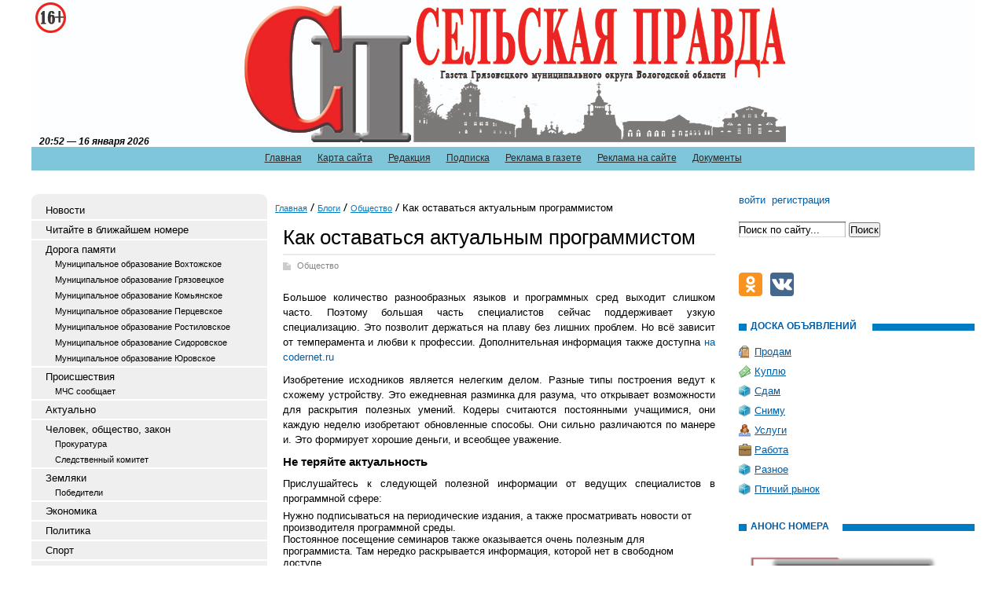

--- FILE ---
content_type: text/html; charset=utf-8
request_url: https://selskayapravda.ru/blogs/obwestvo/kak-ostavatsya-aktualnym-programmistom.html
body_size: 43750
content:
<!DOCTYPE html PUBLIC '-//W3C//DTD XHTML 1.0 Transitional//EN' 'http://www.w3.org/TR/xhtml1/DTD/xhtml1-transitional.dtd'>
<html xmlns='http://www.w3.org/1999/xhtml'>
<head>
	<title>Как оставаться актуальным программистом</title>
	<meta http-equiv='Content-Type' content='text/html; charset=UTF-8' />
	<meta name='keywords' content='Как оставаться актуальным программистом' />
	<meta name='description' content='Газета Грязовецкого муниципального района Вологодской области "Сельская Правда"' />
	<meta name='viewport' content='width=device-width, initial-scale=1' />
	<link rel='stylesheet' type='text/css' media='screen' href='/css/awesome/font-awesome.min.css' />
	<link rel='stylesheet' type='text/css' media='screen' href='/css/tmpl1/style.css?v=0.8' />
	<link rel='stylesheet' type='text/css' media='screen' href='/css/jquery.fancybox-1.3.4.css' />
	<link rel='stylesheet' type='text/css' media='screen' href='/css/tmpl1/responsive.css?v=0.1' />
<style type='text/css'>
.calend_table {
  border:1px solid #999999;
  background:#FFFFFF;
  font-family:Verdana;
  font-size:10px;
  color:#333333;
}

.calend_table td {
  vertical-align:middle !important;
  color:#333333;
}

.days_table {
  font-family:Verdana;
  font-size:10px;
}
.days, .days_sun, .days_sun_right {
  background:#999999;
  color:#FFFFFF !important;
  width:35px;
  height:25px;
}
.day, .no_day {
  background: #F9F9F9;
  margin-top:10px;
  padding:0;
}
.day_curr {
  background: #999999;
  color:#FFFFFF !important;
  font-weight:bold;
  margin-top:10px;
  padding:0;
}
.day_sun, .no_day_sun, .day_sun_right, .no_day_sun_right{
  background:#EEEEEE;
}

.no_day, .no_day_sun, .no_day_sun_right {
  color:#FFFFFF !important;
  text-align:center;
}

.days, .days_sun, .day, .no_day, .day_curr, .day_sun, .no_day_sun{
  border-top: 1px solid #FFFFFF;
  border-right: 1px solid #FFFFFF;
  height:25px;
}
.day_sun_right, .no_day_sun_right, .days_sun_right {
  border-top:1px solid #FFFFFF;
  border-right:0;
}

.navig_form td {
  background:#F9F9F9;
  color:#333333;
  padding:3px;
  font-weight:bold;
  font-size:12px;
  height:25px;
}
td.navig_butt {
  padding:0 7px;
  cursor:pointer;
}

.mouseover {
  background:#EEEEEE;
  color:#333333;
  border-top: 1px solid #FFFFFF;
  border-right: 1px solid #FFFFFF;
}

.mouseover_weekend, .mouseover_weekend_s {
  background:#F9F9F9;
  color:#333333;
  border-top: 1px solid #FFFFFF;
  border-right: 1px solid #FFFFFF;
}

.mouseover_weekend_s {
  border-right:none;
}

.month_link {
  text-decoration:underline;
  color:#333333;
  cursor:pointer;
  padding:0 5px;
}

.year_link {
  text-decoration:underline;
  color:#333333;
  cursor:pointer;
  padding:0 5px;
}
a, a:hover {
  color:#333333;
  text-decoration:underline;
}</style>
<script type='text/javascript'>var SUB_FOLDER = '', NETCAT_PATH = '/netcat/';</script>
<script type='text/javascript' src='/netcat/admin/js/lib.js'></script>
<script type='text/javascript' src='/netcat/modules/calendar/calendar.js'></script>

	<script src='/js/jquery.1.7.min.js'></script>
	<script src='/js/jquery.cycle.js'></script>
	<script src='/js/jquery.fancybox-1.3.4.pack.js'></script>
	<link rel='stylesheet' type='text/css' href='/js/slick/slick.css' />
	<link rel='stylesheet' type='text/css' href='/js/slick/slick-theme.css?v=0' />
	<script src='/js/slick/slick.min.js'></script>
	<script src='/js/script.js?v=3'></script>
	<script src='https://vk.com/js/api/openapi.js?160'></script>
	<script>VK.init({apiId: 7301378, onlyWidgets: true});</script>
</head>
<body>
<div id='wrapper'>
<div id='all'>
	<div class='mobile-header hidden-md hidden-lg'>
		<button type='button' class='mobile-nav-btn mobile-menu-toggle-btn'>
			<span class='icon-bar'></span>
			<span class='icon-bar'></span>
			<span class='icon-bar'></span>
		</button>
		<a href='/user/' class='mobile-nav-btn mobile-user-btn'><i class='fa fa-user'></i></a>
		<button type='button' class='mobile-nav-btn mobile-search-btn'>
			<i class='fa fa-search'></i>
		</button>
		<div class='mobile-title'>
		</div>
		<div class='mobile-search'>
			<form action='/search/' method='get'>
			<input type='hidden' name='action' value='index'>
			<input class='mobile-search__input' type='text' name='text' placeholder='Поиск' value='' />
			<button type='button' class='mobile-nav-btn mobile-search__close'>&times;</button>
			</form>
		</div>
	</div>
	<div class='mobile-nav-overflow'></div>
	<div class='mobile-nav'>
		<div class='mobile-nav-wrapper'>
			<div class='mobile-nav-toolbar'>
				<button type='button' class='mobile-nav-btn mobile-nav-close-btn'>&times;</button>
				<a class='mobile-nav-toolbar__link' href='/'>Сельская правда</a>
			</div>
			
			<div class='mobile-menu'></div>
		</div>
	</div>
<div id='header' class='visible-md visible-lg'>
	<ul class='topmenu'><li><a href='/' title='Главная'>Главная</a></li><li><a href='/karta-saita/' title='Карта сайта'>Карта сайта</a></li><li><a href='/redakciya/' title='Редакция'>Редакция</a></li><li><a href='/podpiska/' title='Подписка'>Подписка</a></li><li><a href='/reklama-v-gazete/' title='Реклама в газете'>Реклама в газете</a></li><li><a href='/reklama-na-saite/' title='Реклама на сайте'>Реклама на сайте</a></li><li><a href='/dokumenty/' title='Документы'>Документы</a></li></ul>
      <div class='photo_arhiv'>
<div id='galery'>

</div>
      </div>
    <div class='title'><div id='timeBlock'></div></div>
    <div class='top year2023'>
        <div class='logo'>
            <a href='/' title='Сельская правда'></a>
        </div>
        
    </div>
</div>
<div id='content'>
<div class='leftcol visible-md visible-lg'>
<div class='topfonmenu'>
    <div class='botfonmenu'>

<ul class='leftmenu'><li><a class='leftmenu__link' href='/novosti/' title='Новости'>Новости</a></li><li><a class='leftmenu__link' href='/v-blizhaishem-nomere/' title='Читайте в ближайшем номере'>Читайте в ближайшем номере</a></li><li><a class='leftmenu__link' href='/doroga-pamyati/' title='Дорога памяти'>Дорога памяти</a><ul class='submenu'><li><a class='leftmenu__link leftmenu__link-sublink' href='/doroga-pamyati/vochtoga/' title='Муниципальное образование Вохтожское'>Муниципальное образование Вохтожское</a></li><li><a class='leftmenu__link leftmenu__link-sublink' href='/doroga-pamyati/gryazoves/' title='Муниципальное образование Грязовецкое'>Муниципальное образование Грязовецкое</a></li><li><a class='leftmenu__link leftmenu__link-sublink' href='/doroga-pamyati/komya/' title='Муниципальное образование Комьянское'>Муниципальное образование Комьянское</a></li><li><a class='leftmenu__link leftmenu__link-sublink' href='/doroga-pamyati/porsevskoe/' title='Муниципальное образование Перцевское'>Муниципальное образование Перцевское</a></li><li><a class='leftmenu__link leftmenu__link-sublink' href='/doroga-pamyati/rostilovo/' title='Муниципальное образование Ростиловское'>Муниципальное образование Ростиловское</a></li><li><a class='leftmenu__link leftmenu__link-sublink' href='/doroga-pamyati/sidorovskoe/' title='Муниципальное образование Сидоровское'>Муниципальное образование Сидоровское</a></li><li><a class='leftmenu__link leftmenu__link-sublink' href='/doroga-pamyati/urovo/' title='Муниципальное образование Юровское'>Муниципальное образование Юровское</a></li></ul></li><li><a class='leftmenu__link' href='/proisshestviya/' title='Происшествия'>Происшествия</a><ul class='submenu'><li><a class='leftmenu__link leftmenu__link-sublink' href='/proisshestviya/mchs-soobshaet/' title='МЧС сообщает'>МЧС сообщает</a></li></ul></li><li><a class='leftmenu__link' href='/aktualno/' title='Актуально'>Актуально</a></li><li><a class='leftmenu__link' href='/chelovek-obshestvo/' title='Человек, общество, закон'>Человек, общество, закон</a><ul class='submenu'><li><a class='leftmenu__link leftmenu__link-sublink' href='/chelovek-obshestvo/procuratura/' title='Прокуратура'>Прокуратура</a></li><li><a class='leftmenu__link leftmenu__link-sublink' href='/chelovek-obshestvo/sledkom/' title='Следственный комитет'>Следственный комитет</a></li></ul></li><li><a class='leftmenu__link' href='/zemljaki/' title='Земляки'>Земляки</a><ul class='submenu'><li><a class='leftmenu__link leftmenu__link-sublink' href='/zemljaki/pobediteli/' title='Победители'>Победители</a></li></ul></li><li><a class='leftmenu__link' href='/ekonomika/' title='Экономика'>Экономика</a></li><li><a class='leftmenu__link' href='/politika/' title='Политика'>Политика</a></li><li><a class='leftmenu__link' href='/sport/' title='Спорт'>Спорт</a></li><li><a class='leftmenu__link' href='/kultura-i-iskusstvo/' title='Культура и искусство'>Культура и искусство</a></li><li><a class='leftmenu__link' href='/krome-togo/' title='Кроме того'>Кроме того</a></li><li><a class='leftmenu__link' href='/anonsy-meroprijatii/' title='Анонсы мероприятий'>Анонсы мероприятий</a></li><li><a class='leftmenu__link' href='/protiv-korrupcii/' title='Противодействие коррупции'>Противодействие коррупции</a></li><li><a class='leftmenu__link' href='/recept-s-istoriei/' title='Рецепт с историей'>Рецепт с историей</a></li><li><a class='leftmenu__link' href='/nashi-konkursy/' title='Наши конкурсы'>Наши конкурсы</a></li><li><a class='leftmenu__link' href='/nacionalnye-proekty/' title='Национальные проекты'>Национальные проекты</a></li></ul>
    </div>
</div>


<div class='interv'><div class='blh'><h3 class='tex'>Интервью</h3></div><ul><li><div class='post-image-wrap'><img class='post-image' src='/files/96/146/Prokuror_2026___kopiya_tsvet_thumb.jpg' alt='' /></div><a href='/chelovek-obshestvo/procuratura/my-staraemsya-pomoch-vsem-13-01-2026.html'>"Мы стараемся помочь всем"</a></li><li><div class='post-image-wrap'><img class='post-image' src='/files/91/141/wBLDEe09CDR9AdZ9IXK_LvJ8F6oziyxDY8mSPdx7UrjFugpH142anghXaDGSx5akuSCQMWfGdvDadU3T53BoN3rU_thumb.jpg' alt='' /></div><a href='/chelovek-obshestvo/legkie-dengi-i-tyazhkie-posledstviya-23-09-2025.html'>"Легкие" деньги и тяжкие последствия</a></li></ul></div>

<div class='interv rai-nav'><div class='blh'><h3 class='tex'>Навигатор по району</h3></div><ul><li><a href='/navigator-po-raiony/express-telefony/' title='Экспресс-телефоны'>Экспресс-телефоны</a></li><li><a href='/navigator-po-raiony/mestnoe-samoupravlenie/' title='Местное самоуправление'>Местное самоуправление</a></li><li><a href='/navigator-po-raiony/raspisanie-avtobusov/' title='Расписание автобусов'>Расписание автобусов</a></li><li><a href='/navigator-po-raiony/raspisanie-poezdov/' title='Расписание поездов'>Расписание поездов</a></li><li><a href='/navigator-po-raiony/budzhetnye-uchrezhdenija/' title='Бюджетные учреждения'>Бюджетные учреждения</a></li><li><a href='/navigator-po-raiony/raspisanie-bogosluzhenii/' title='Храмы'>Храмы</a></li></ul></div>

<div class='reklama'><div class='blh'><h3 class='tex tex6'>Афиша</h3></div>
<script type='text/javascript'>
(function(){
	document.write('<a hr'+'ef="https://selskayapravda.ru/anonsy-meroprijatii/" target="_blank">');
})();
</script>
<img src='/files/1/185/AFIShA.jpg' alt='афиша' title='афиша' /><script type='text/javascript'>
(function(){
	document.write('</'+'a>');
})();
</script><div class='hspace'></div>
<div class='clear'></div></div>
<div class='reklama'><div class='blh'><h3 class='tex tex6'>Туризм</h3></div>
<script type='text/javascript'>
(function(){
	document.write('<a hr'+'ef="https://selskayapravda.ru/kultura-i-iskusstvo/turizm-01-11-2017.html" target="_blank">');
})();
</script>
<img src='/files/1/186/FLAER_1.jpg' alt='туризм' title='туризм' /><script type='text/javascript'>
(function(){
	document.write('</'+'a>');
})();
</script><div class='hspace'></div>
<script type='text/javascript'>
(function(){
	document.write('<a hr'+'ef="https://selskayapravda.ru/anonsy-meroprijatii/muzey-10-11-2017.html" target="_blank">');
})();
</script>
<img src='/files/1/186/Flaer_dlya_pechati_25.jpg' alt='туризм_музей' title='туризм_музей' /><script type='text/javascript'>
(function(){
	document.write('</'+'a>');
})();
</script><div class='hspace'></div>
<div class='clear'></div></div>



<div class='arxiv'>
    <div class='blh'><h3 class='tex tex4'>архив новостей</h3></div>
	<div id='nc_calendar_block'><table width='100%' cellpadding='0' cellspacing='0' class='calend_table'><tr valign='top' class='navig_form'>
<td align='left' class='navig_butt'>
<img src='/netcat/modules/calendar/images/left-arrow-std.gif' onclick='nc_calendar_generate(16, 12, 2025); return false;' alt='декабрь' title='декабрь' />
</td>
<td align='center' class='navig_date'>
<span class='month_link'><a href='/arhiv/2026/01/'>январь</a></span>
<span class='year_link'><a href='/arhiv/2026/'>2026</a></span>
</td>
<td align='right' class='navig_butt'>
<img src='/netcat/modules/calendar/images/right-arrow-std.gif' onclick='nc_calendar_generate(16, 2, 2026); return false;' alt='февраль' title='февраль' />
</td>
</tr><tr><td colspan='3'><table cellpadding='0' cellspacing='0' width='100%' class='days_table'><tr><td align='center' class='days'>пон</td><td align='center' class='days'>втр</td><td align='center' class='days'>срд</td><td align='center' class='days'>чет</td><td align='center' class='days'>пят</td><td align='center' class='days_sun'>суб</td><td align='center' class='days_sun_right'>вск</td></tr><tr><td class='no_day'>&nbsp;</td><td class='no_day'>&nbsp;</td><td class='no_day'>&nbsp;</td><td class='day' align='center' onmouseover='this.className="mouseover"' onmouseout='this.className="day"'>1</td><td class='day' align='center' onmouseover='this.className="mouseover"' onmouseout='this.className="day"'>2</td><td class='day_sun' align='center' onmouseover='this.className="mouseover_weekend"' onmouseout='this.className="day_sun"'>3</td><td class='day_sun_right' align='center' onmouseover='this.className="mouseover_weekend_s"' onmouseout='this.className="day_sun_right"'>4</td></tr><tr><td class='day' align='center' onmouseover='this.className="mouseover"' onmouseout='this.className="day"'>5</td><td class='day' align='center' onmouseover='this.className="mouseover"' onmouseout='this.className="day"'>6</td><td class='day' align='center' onmouseover='this.className="mouseover"' onmouseout='this.className="day"'>7</td><td class='day' align='center' onmouseover='this.className="mouseover"' onmouseout='this.className="day"'>8</td><td class='day' align='center' onmouseover='this.className="mouseover"' onmouseout='this.className="day"'>9</td><td class='day_sun' align='center' onmouseover='this.className="mouseover_weekend"' onmouseout='this.className="day_sun"'>10</td><td class='day_sun_right' align='center' onmouseover='this.className="mouseover_weekend_s"' onmouseout='this.className="day_sun_right"'>11</td></tr><tr><td class='day' align='center' onmouseover='this.className="mouseover"' onmouseout='this.className="day"'><a href='/arhiv/2026/01/12/'>12</a></td><td class='day' align='center' onmouseover='this.className="mouseover"' onmouseout='this.className="day"'><a href='/arhiv/2026/01/13/'>13</a></td><td class='day' align='center' onmouseover='this.className="mouseover"' onmouseout='this.className="day"'><a href='/arhiv/2026/01/14/'>14</a></td><td class='day' align='center' onmouseover='this.className="mouseover"' onmouseout='this.className="day"'>15</td><td class='day_curr' align='center'>16</td><td class='day_sun' align='center' onmouseover='this.className="mouseover_weekend"' onmouseout='this.className="day_sun"'>17</td><td class='day_sun_right' align='center' onmouseover='this.className="mouseover_weekend_s"' onmouseout='this.className="day_sun_right"'>18</td></tr><tr><td class='day' align='center' onmouseover='this.className="mouseover"' onmouseout='this.className="day"'>19</td><td class='day' align='center' onmouseover='this.className="mouseover"' onmouseout='this.className="day"'>20</td><td class='day' align='center' onmouseover='this.className="mouseover"' onmouseout='this.className="day"'>21</td><td class='day' align='center' onmouseover='this.className="mouseover"' onmouseout='this.className="day"'>22</td><td class='day' align='center' onmouseover='this.className="mouseover"' onmouseout='this.className="day"'>23</td><td class='day_sun' align='center' onmouseover='this.className="mouseover_weekend"' onmouseout='this.className="day_sun"'>24</td><td class='day_sun_right' align='center' onmouseover='this.className="mouseover_weekend_s"' onmouseout='this.className="day_sun_right"'>25</td></tr><tr><td class='day' align='center' onmouseover='this.className="mouseover"' onmouseout='this.className="day"'>26</td><td class='day' align='center' onmouseover='this.className="mouseover"' onmouseout='this.className="day"'>27</td><td class='day' align='center' onmouseover='this.className="mouseover"' onmouseout='this.className="day"'>28</td><td class='day' align='center' onmouseover='this.className="mouseover"' onmouseout='this.className="day"'>29</td><td class='day' align='center' onmouseover='this.className="mouseover"' onmouseout='this.className="day"'>30</td><td class='day_sun' align='center' onmouseover='this.className="mouseover_weekend"' onmouseout='this.className="day_sun"'>31</td><td class='no_day_sun_right'>&nbsp;</td></tr><tr><td class='no_day'>&nbsp;</td><td class='no_day'>&nbsp;</td><td class='no_day'>&nbsp;</td><td class='no_day'>&nbsp;</td><td class='no_day'>&nbsp;</td><td class='no_day_sun'>&nbsp;</td><td class='no_day_sun_right'>&nbsp;</td></tr></table></td></tr></table></div>
<input type='hidden' id='calendar_cc' value='118' />
<input type='hidden' id='calendar_theme' value='3' />
<input type='hidden' id='calendar_field' value='Date' />
<input type='hidden' id='calendar_filled' value='' />
<input type='hidden' id='calendar_querydate' value='' />

</div>

<script type='text/javascript'>
(function() {
	var friendUrl = [
		['Борьба', 'htt'+'p://borb'+'a35.ru', 'газета Вожегодского района'],
		['Вперёд', 'http'+'://vpe'+'red35.com', 'газета Устюженского района'],
		['Звезда', 'ht'+'tp://zwezd'+'a.net', 'газета Шекснинского района'],
		['Знамя', 'htt'+'p://gazeta-zn'+'amya.ru', 'газета Бабушкинского района'],
		['Искра', 'htt'+'p://www.isk'+'ra35.ru', 'газета Чагодощенского района'],
		['Маяк', 'http'+'://www.vol'+'ogda-mayak.ru', 'газета Вологодского района'],
		['Наша жизнь', 'ht'+'tp://baba'+'evo-gazeta.ru', 'газета Бабаевского района'],
		['Новая жизнь', 'ht'+'tp://kirsm'+'i.ru', 'газета Кирилловского района'],
		['Новый день', 'http://novden-g'+'azeta.ru', 'газета Нюксенского района'],
		['Призыв', 'http://ww'+'w.harovsk-'+'priziv.ru', 'газета Харовского района'],
		['Северная новь', 'ht'+'tp://www.usti'+'e-smi.ru', 'газета Устюженского района'],
		['Сокольская правда', 'htt'+'p://соколь'+'ская-правда.рф', 'газета Сокольского района'],
		['Устюжаночка', 'htt'+'p://www.ustg'+'azeta.ru', 'газета г. Великий Устюг']
	];
	if (friendUrl.length) {
		document.write('<div class=\'our-friends\'><div class=\'blh\'><h3 class=\'tex tex10\'>Новости Вологодчины</h3>'+'<\/'+'div><ul>');
		for (i = 0; i < friendUrl.length; i++) {
			document.write('<li><a h'+'ref=\''+friendUrl[i][1]+'\' target=\'_blank\'>'+friendUrl[i][0]+'</a> - '+friendUrl[i][2]+'<\/'+'li>');
		}
		document.write('<\/'+'ul>'+'<\/'+'div>');
	}
})();
</script>

<div class='reklama'><div class='blh'><h3 class='tex tex6'>Храмы</h3></div>
<script type='text/javascript'>
(function(){
	document.write('<a hr'+'ef="https://selskayapravda.ru/navigator-po-raiony/raspisanie-bogosluzhenii/" target="_blank">');
})();
</script>
<img src='/files/1/187/Raspisanie_bogosluzheniy.jpg' alt='Расписание богослужений' title='Расписание богослужений' /><script type='text/javascript'>
(function(){
	document.write('</'+'a>');
})();
</script><div class='hspace'></div>
<div class='clear'></div></div>

<script type='text/javascript'>
(function() {
	document.write('<!-- Informer www.calend.ru --><a hr'+'ef="//www.c'+'alend.ru/" tar'+'get="_blank"><im'+'g sr'+'c="//www.cal'+'end.ru/img/export/informer_names.png" width="100%" alt="Информер праздники сегодня" title="Праздники сегодня" border="0"'+'><\/'+'a><br><br><!-- \/\/ Informer www.calend.ru -->');
})();
</script>

<noindex><div class='pogoda'><div class='blh'><h3 class='tex tex3'>погода</h3></div><table cellpadding=0 cellspacing=0 width=100% style="border:solid 1px #9da494;font-family:Arial;font-size:12px;background-color:#ededed">
            <tr>
                <td>
                    <table width=100% cellpadding=0 cellspacing=0>
                        <tr>
                            <td width=8 height=30 background="//rp5.ru/informer/htmlinfa/topshl.png" bgcolor=#9da494> </td>
                            <td width=* align=center background="//rp5.ru/informer/htmlinfa/topsh.png" bgcolor=#9da494>
                                <script>document.write('<a s'+'tyle="color:#000000; font-family:Arial;font-size: 12px;" hr'+'ef="ht'+'tp://rp'+ '5.ru/2727/ru" target="_blank"><b>Грязовец</b></'+'a>');</script>
                            </td>
                            <td width=8 height=30 background="//rp5.ru/informer/htmlinfa/topshr.png" bgcolor=#9da494></td>
                        </tr>
                    </table>
                </td>
            </tr>
            <tr>
                <td valign=top style="padding:0;">
                    <iframe src="//rp5.ru/htmla.php?id=2727&lang=ru&um=00000&bg=%23ededed&ft=%23000000&fc=%239da494&c=%23000000&f=Arial&s=12&sc=4" width=100% height=304 frameborder=0 scrolling=no style="margin:0;"></iframe>
                </td>
            </tr>
        </table></div></noindex>

<script type='text/javascript'>
	var cDate = new Date();
	document.write('<div class="doska"><div class="blh"><h2 class="tex tex4">ТВ Программа</h2></div>');
	document.write('<p><a '+'hre'+'f="ht'+'tps://t'+'v.yande'+'x.ru/21/" target="_blank">ТВ Программа на '+cDate.getDate()+'.'+(cDate.getMonth() + 1)+'.'+cDate.getFullYear()+'</'+'a></'+'p>');
	document.write('</div>');
</script>

<div class='reklama'><a href='http://selskayapravda.ru/files/78/117/reklama_v_gazete.jpg' target='_blank' id='img_0'>
<img src='/files/99/150/reklama_v_gazete.jpg' /></a><div class='hspace'></div><a href='http://selskayapravda.ru/files/78/117/q8BkSbsZ8nQ.jpg' target='_blank' id='img_1'>
<img src='/files/99/150/q8BkSbsZ8nQ.jpg' /></a><div class='hspace'></div><a href='http://selskayapravda.ru/files/78/117/poligraficheskie_uslugi.jpg' target='_blank' id='img_2'>
<img src='/files/99/150/poligraficheskie_uslugi.jpg' /></a><div class='hspace'></div>
<script type='text/javascript'>
(function(){
	document.write('<a hr'+'ef="https://selskayapravda.ru/nashi-konkursy/vnimanie-novaya-gruppa-26-12-2017.html" target="_blank">');
})();
</script>
<img src='/files/99/150/SEGODNYa_NA_UZhIN.jpg' alt='Внимание! Новая группа!' title='Внимание! Новая группа!' /><script type='text/javascript'>
(function(){
	document.write('</'+'a>');
})();
</script><div class='hspace'></div><script type='text/javascript'>
$(document).ready(function() {
	$('a#img_0, a#img_1, a#img_2').fancybox({'titlePosition'  : 'inside'});
});
</script>
<div class='clear'></div></div>

</div>
<div class='meedcol'>
<div class='pyt'><a href='/'>Главная</a> <img src='/images/tmpl1/pyt.png' /> <a href='/blogs/'>Блоги</a> <img src='/images/tmpl1/pyt.png' /> <a href='/blogs/obwestvo/'>Общество</a> <img src='/images/tmpl1/pyt.png' /> Как оставаться актуальным программистом</div>

<!-- content -->
<h1>Как оставаться актуальным программистом</h1>
<div class='blog-block'>
<div class='stat'>
	<span class='blog'><a href='/blogs/obwestvo/'>Общество</a></span>
	<p>Большое количество разнообразных языков и программных сред выходит слишком часто. Поэтому большая часть специалистов сейчас поддерживает узкую специализацию. Это позволит держаться на плаву без лишних проблем. Но всё зависит от темперамента и любви к профессии. Дополнительная информация также доступна <a href="https://codernet.ru/">на codernet.ru</a></p>
<p>Изобретение исходников является нелегким делом. Разные типы построения ведут к схожему устройству. Это ежедневная разминка для разума, что открывает возможности для раскрытия полезных умений. Кодеры считаются постоянными учащимися, они каждую неделю изобретают обновленные способы. Они сильно различаются по манере и. Это формирует хорошие деньги, и всеобщее уважение.</p>
<h3>Не теряйте актуальность</h3>
<p>Прислушайтесь к следующей полезной информации от ведущих специалистов в программной сфере:</p>
<ul>
<li>Нужно подписываться на периодические издания, а также просматривать новости от производителя программной среды.</li>
<li>Постоянное посещение семинаров также оказывается очень полезным для программиста. Там нередко раскрывается информация, которой нет в свободном доступе.</li>
<li>Если выходит новый метод или функция, лучше опробовать сразу на учебном примере, а затем положить это в копилку своего рабочего арсенала.</li>
</ul>
<h3>Оптимальный метод</h3>
<p>Подборка КодерНет это не требующий оплаты ресурс, предлагающий помощь работникам программной сферы каждого уровня навыков. В наличии хранится архив нужных видео, литературы и текстовых руководств от признанных кодеров. Наполнение рубрикатора и польза обучающих страниц способствуют тому, чтобы немедленно получить толковый материал. Появляются стабильные актуальные статьи по необходимым языкам программирования.</p>
<p>Стать программистом получится быстрее, чем в ВУЗе. Это эффективнее некачественных обучающих программ у методистов, не умеющих преподносить правильно всем потенциальным ученикам. Ученики получат бесплатную возможность улучшить понимание для прохождения выпускных экзаменационных работ. Даже старшеклассники отыщут билеты на госэкзамен.</p>
<p>Программирование доступно в кооперации с единственным в собственном роде сайтом КодерНет без подготовки. Заполучить нужную подработку теперь можно без проблем людям, желающим уйти низкооплачиваемой должности в мир информационных программных дисциплин. В рубриках выйдет найти статейные материалы, проработанные специалистами со стажем для людей со слабыми знаниями. Качественная подача кодов с комментариями существенно продвигает понимание. Это веселее нудного процесса в университете, ведь здесь всё ясно. На один параграф есть десятки ответов, дающих возможность достичь лучшего понимания. Обучающая структура разработана для закачивания на винчестер прямо сейчас. Приготовьтесь к последовательному изучению программных задач вместе с архивом документов и видео Codernet.</p>
	
	<div class='date_nick'>
		<span class='date'>30.06.2021</span>
		<span class='nick'>Рая Маслова</span>
	</div>
	
	

</div>
</div><!-- /content -->
</div>
<div class='rightcol visible-md visible-lg'>

<ul class='user-links'>
<li><a href='/user/'>войти</a></li><li><a href='/registration/'>регистрация</a></li>
</ul>

<div class='poisk'>
<form action='/search/' method='get'>
    <input type='hidden' name='action' value='index'>
    <input type='text' class='edit' value='Поиск по сайту...' name='text' onfocus="if( this.value == 'Поиск по сайту...' ) this.value = '';" onblur="if( this.value == '' ) this.value = 'Поиск по сайту...';" />
	<input type='submit'  value='Поиск' />
</form>
</div>



<script type='text/javascript' src='//vk.com/js/api/openapi.js?112'></script>
<div id='vk_groups'></div>
<script type='text/javascript'>
VK.Widgets.Group('vk_groups', {mode: 0, width: $('.rightcol').eq(0).width(), height: '250', color1: 'FFFFFF', color2: '2B587A', color3: '5B7FA6'}, 66987788);
</script>
<br />
<div id='social-container' class='social-buttons'></div>
<script>
(function () {
    var socials = [
        
        {
            icon: 's-icon s-icon-ok',
            href: 'https://ok.ru/group/53423496888531',
            title: 'Газета Грязовецкого района &quot;Сельская правда&quot; в Одноклассниках',
        },
        {
            icon: 's-icon s-icon-vk',
            href: 'https://vk.com/club159127914',
            title: 'Сегодня на ужин',
        }
    ];
    function showIcons() {
        var parts = [];
        for (var i = 0; i < socials.length; i++) {
            parts.push('<a title="' + socials[i]['title'] + '" href="' + socials[i]['href'] + '" target="_blank" rel="nofollow noopener"><i class="' + socials[i]['icon'] + '"></i></a>');
        }
        document.getElementById('social-container').innerHTML = parts.join('');
    }
    if (window.addEventListener) {
        window.addEventListener('load', showIcons);
    } else if (window.attachEvent) {
        window.attachEvent('onload', showIcons);
    }
})();
</script>
<br /><br />
<div class='doska'>
    <div class='blh'><h2 class='tex tex5'>доска объявлений</h2></div>
    <ul>
        <li class='prodam'><a href='/doska-objavlenii/prodam/'>Продам</a></li>
        <li class='kypit'><a href='/doska-objavlenii/kuply/'>Куплю</a></li>
        <li class='raznoe'><a href='/doska-objavlenii/sdam/'>Сдам</a></li>
        <li class='raznoe'><a href='/doska-objavlenii/snimu/'>Сниму</a></li>
        <li class='yslygi'><a href='/doska-objavlenii/uslugi/'>Услуги</a></li>
        <li class='rabota'><a href='/doska-objavlenii/rabota/'>Работа</a></li>
        <li class='raznoe'><a href='/doska-objavlenii/raznoe/'>Разное</a></li>
        <li class='raznoe'><a href='/doska-objavlenii/ptichii-rynok/'>Птичий рынок</a></li>
    </ul>
</div>



<div class='reklama'><div class='blh'><h3 class='tex tex6'>Анонс номера</h3></div>
<img src='/files/130/183/lcKHIQZLkHuJTTxi1_WdLEE7CGPFGVPRFis_4dG2c_Omf3HGkKlHolN4tqiB781vTrT0_CWftIgqm8W4tMgtQ1MC.jpg' /><div class='hspace'></div>
<script type='text/javascript'>
(function(){
	document.write('<a hr'+'ef="https://selskayapravda.ru/v-blizhaishem-nomere/novogodnie-kanikuly-zakonchilis-soskuchilis-po-svezhemu-vypusku-gazety-a-on-uzhe-gotov-13-01-2026.html" target="_blank">');
})();
</script>
<img src='/files/130/183/h_mfeJX_v42h6X4gsgA7f_w7HijuuWHG4a6NnA2ya9gToHMthGM2g5ShLuL9sYBfpGOiivaUE7Mb3VrP4JeQNkc1.jpg' /><script type='text/javascript'>
(function(){
	document.write('</'+'a>');
})();
</script><div class='hspace'></div>
<div class='clear'></div></div>

<div class='reklama'><div class='blh'><h3 class='tex tex6'>Реклама</h3></div>
<img src='/files/62/149/Kniga_skazok__1260x1820.jpg' /><div class='hspace'></div><a href='http://selskayapravda.ru/files/78/117/chat_bot_alkagol_2.jpg' target='_blank' id='img_1'>
<img src='/files/62/149/chat_bot_alkagol_2.jpg' /></a><div class='hspace'></div><a href='http://selskayapravda.ru/files/78/117/chat_bot_alkagol_.jpg' target='_blank' id='img_2'>
<img src='/files/62/149/chat_bot_alkagol_.jpg' /></a><div class='hspace'></div><a href='http://selskayapravda.ru/files/78/117/Prilozhenie_Stop_narkotiki_1_k_ish._pis_mo_po_spisku_rassylki__O_razmeschenii_QR_kodov_na_chat___4694370v1__.jpg' target='_blank' id='img_3'>
<img src='/files/62/149/Prilozhenie_Stop_narkotiki_3_k_ish._pis_mo_po_spisku_rassylki__O_razmeschenii_QR_kodov_na_cha__4694343v1___2.jpg' /></a><div class='hspace'></div><a href='http://selskayapravda.ru/files/78/117/Prilozhenie_Stop_narkotiki_1_k_ish._pis_mo_po_spisku_rassylki__O_razmeschenii_QR_kodov_na_chat___4694370v1__.jpg' target='_blank' id='img_4'>
<img src='/files/62/149/Prilozhenie_Stop_narkotiki_1_k_ish._pis_mo_po_spisku_rassylki__O_razmeschenii_QR_kodov_na_chat___4694370v1__.jpg' /></a><div class='hspace'></div><a href='http://selskayapravda.ru/files/78/117/5323692485895118556.jpg' target='_blank' id='img_5'>
<img src='/files/62/149/fZht6rjPDYc_0.jpg' /></a><div class='hspace'></div><a href='http://selskayapravda.ru/files/78/117/5323302202216930309.jpg' target='_blank' id='img_6'>
<img src='/files/62/149/t4h8g9ykqiI.jpg' /></a><div class='hspace'></div><script type='text/javascript'>
$(document).ready(function() {
	$('a#img_1, a#img_2, a#img_3, a#img_4, a#img_5, a#img_6').fancybox({'titlePosition'  : 'inside'});
});
</script>
<div class='clear'></div></div>



</div>
<div class='clear'></div>

<!-- katalog -->





<div class='visible-md visible-lg'><div class='intrest-box'><div class='intrest-box__item'>
<script type='text/javascript'>
(function(){
	document.write('<a hr'+'ef="https://gosuslugi35.ru" target="_blank">');
})();
</script>
<img src='/files/1/188/ni4.jpg' /><script type='text/javascript'>
(function(){
	document.write('</'+'a>');
})();
</script></div><div class='intrest-box__item'>
<script type='text/javascript'>
(function(){
	document.write('<a hr'+'ef="https://trudvsem.ru" target="_blank">');
})();
</script>
<img src='/files/1/188/ni7.jpg' alt='Работа' title='Работа' /><script type='text/javascript'>
(function(){
	document.write('</'+'a>');
})();
</script></div><div class='intrest-box__item'>
<script type='text/javascript'>
(function(){
	document.write('<a hr'+'ef="https://vk.com/pfr.vologodskayaoblast">');
})();
</script>
<img src='/files/1/188/ni6_1.jpg' alt='ПФР' title='ПФР' /><script type='text/javascript'>
(function(){
	document.write('</'+'a>');
})();
</script></div><div class='intrest-box__item'>
<script type='text/javascript'>
(function(){
	document.write('<a hr'+'ef="https://35.мвд.рф/umvd/structure/item/8184942" target="_blank">');
})();
</script>
<img src='/files/1/188/ni6_0.jpg' alt='ФСКН' title='ФСКН' /><script type='text/javascript'>
(function(){
	document.write('</'+'a>');
})();
</script></div><div class='intrest-box__item'>
<script type='text/javascript'>
(function(){
	document.write('<a hr'+'ef="https://www.nalog.ru/rn35/" target="_blank">');
})();
</script>
<img src='/files/1/188/FNS.jpg' alt='ФНС' title='ФНС' /><script type='text/javascript'>
(function(){
	document.write('</'+'a>');
})();
</script></div></div></div>

<div style="position: fixed; bottom: 10px; right: 10px; height: 20px; width: 20px;" onclick="$('#mapPag').toggle();"></div><div id="mapPag" style="display: none; clear: both;"> <a href="/map/1.html">1</a>  <a href="/map/2.html">2</a>  <a href="/map/3.html">3</a>  <a href="/map/4.html">4</a>  <a href="/map/5.html">5</a>  <a href="/map/6.html">6</a>  <a href="/map/7.html">7</a>  <a href="/map/8.html">8</a>  <a href="/map/9.html">9</a>  <a href="/map/10.html">10</a>  <a href="/map/11.html">11</a>  <a href="/map/12.html">12</a>  <a href="/map/13.html">13</a>  <a href="/map/14.html">14</a>  <a href="/map/15.html">15</a>  <a href="/map/16.html">16</a>  <a href="/map/17.html">17</a>  <a href="/map/18.html">18</a>  <a href="/map/19.html">19</a>  <a href="/map/20.html">20</a>  <a href="/map/21.html">21</a>  <a href="/map/22.html">22</a>  <a href="/map/23.html">23</a>  <a href="/map/24.html">24</a>  <a href="/map/25.html">25</a> </div>

</div>
</div>
</div>

<div id='footer'>
	<div class='vesti'>
<strong>Телефоны:  </strong><br />
директор  8 (81755) 2-10-76,  <br />
редактор  8 (81755) 2-13-32,   <br />
бухгалтерия 8 (81755) 2-12-70, <br />
журналисты, отдел информатизации и полиграфии 8 (81755) 2-26-29, <br />
факс 8 (81755) 2-10-76, 2-12-70.
    </div>
    <div class='adres'>
        <strong>Адрес редакции:</strong> 162000, Вологодская <br />обл., г. Грязовец, ул. Ленина, 85<br /><br />
        <strong>e-mail:</strong> <script type='text/javascript'>document.write("<a h"+"ref='mai"+"lto:g"+"trgk@ya"+"nde"+"x.ru'>gt"+"rgk@ya"+"ndex.ru</"+"a>");</script>
<br /><br /><a href='/images/shema_proezda.jpg' target='_blank'>Как нас найти</a>
    </div>
    <div class='red'>
Информационный проект при поддержке АУ районная газета &laquo;Сельская правда&raquo;. Учредитель - коллектив редакции.<br /><br />
Любое использование материалов допускается только с письменного согласия редакции.<br />
Редакция не несет ответственности за материалы, размещенные пользователями.
    </div>
<div class='counter'><noindex>
<!--LiveInternet counter--><script type="text/javascript"><!--
document.write("<a href='http://www.liveinternet.ru/click' "+
"target=_blank><img src='//counter.yadro.ru/hit?t11.1;r"+
escape(document.referrer)+((typeof(screen)=="undefined")?"":
";s"+screen.width+"*"+screen.height+"*"+(screen.colorDepth?
screen.colorDepth:screen.pixelDepth))+";u"+escape(document.URL)+
";"+Math.random()+
"' alt='' title='LiveInternet: показано число просмотров за 24"+
" часа, посетителей за 24 часа и за сегодня' "+
"border='0' width='88' height='31'><\/a>")
//--></script><!--/LiveInternet-->
<!-- Yandex.Metrika counter -->
<script type="text/javascript" >
    (function (d, w, c) {
        (w[c] = w[c] || []).push(function() {
            try {
                w.yaCounter51167228 = new Ya.Metrika2({
                    id:51167228,
                    clickmap:true,
                    trackLinks:true,
                    accurateTrackBounce:true,
                    webvisor:true
                });
            } catch(e) { }
        });

        var n = d.getElementsByTagName("script")[0],
            s = d.createElement("script"),
            f = function () { n.parentNode.insertBefore(s, n); };
        s.type = "text/javascript";
        s.async = true;
        s.src = "https://mc.yandex.ru/metrika/tag.js";

        if (w.opera == "[object Opera]") {
            d.addEventListener("DOMContentLoaded", f, false);
        } else { f(); }
    })(document, window, "yandex_metrika_callbacks2");
</script>
<noscript><div><img src="https://mc.yandex.ru/watch/51167228" style="position:absolute; left:-9999px;" alt="" /></div></noscript>
<!-- /Yandex.Metrika counter -->
<br />
<!--рейтинг Сельская Правда-->
<script type="text/javascript"><!--
document.write("<a href='//selskayapravda.ru/siterating/' "+
"target='_blank'><img src='//selskayapravda.ru/counter/?"+
"id=26;1;"+Math.random()+"' border='0' title='"+
"Рейтинг Сельская Правда: левый верхний угол - хостов; ниже - хитов; правый верхний угол - место в рейтинге' /></a>");
//--></script>
<noscript><a href='//selskayapravda.ru/siterating/'><img src='//selskayapravda.ru/counter/?id=26;1;0' alt='Рейтинг сайтов Сельская Правда' border='0' title='Рейтинг Сельская Правда: левый верхний угол - хостов; ниже - хитов; правый верхний угол - место в рейтинге' /></a></noscript>
<!--/рейтинг Сельская Правда-->
</noindex></div>
</div>

</body>
</html>